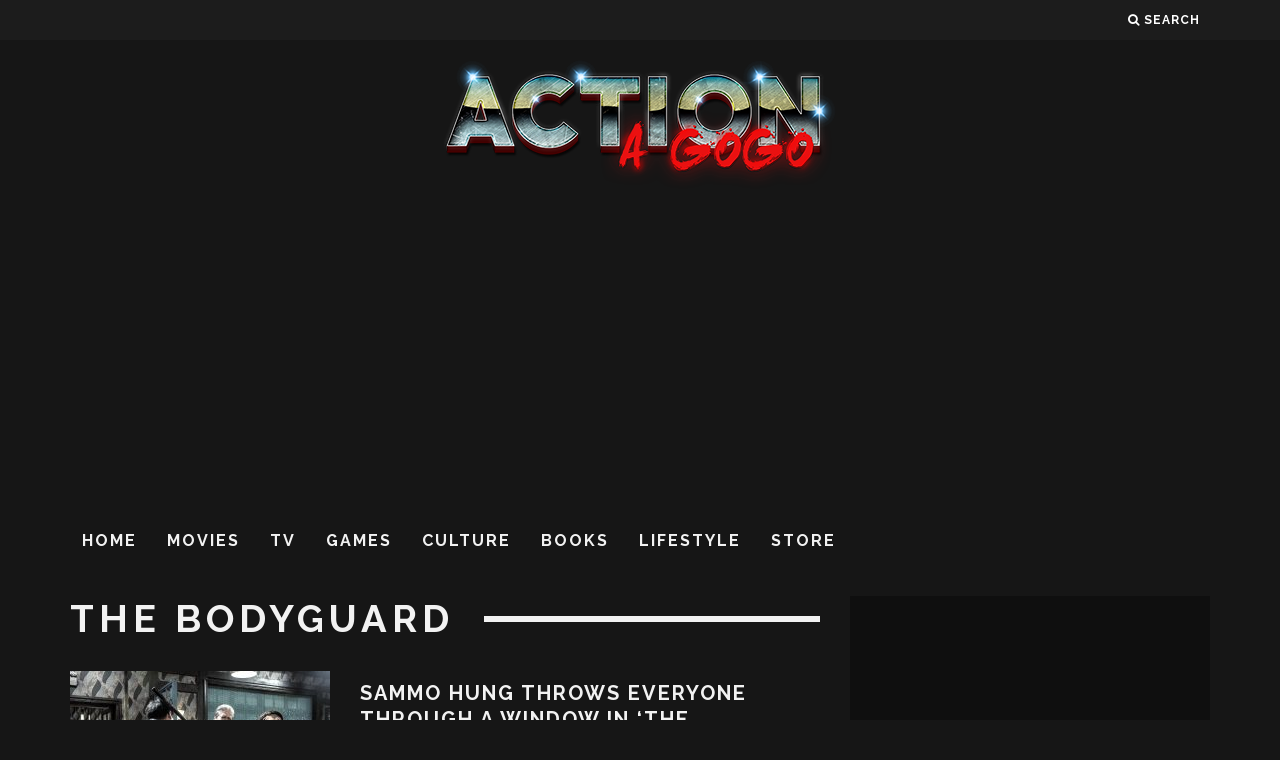

--- FILE ---
content_type: text/html; charset=utf-8
request_url: https://www.google.com/recaptcha/api2/aframe
body_size: 267
content:
<!DOCTYPE HTML><html><head><meta http-equiv="content-type" content="text/html; charset=UTF-8"></head><body><script nonce="-fZeaiS6oUXF4_ojWJ31Ag">/** Anti-fraud and anti-abuse applications only. See google.com/recaptcha */ try{var clients={'sodar':'https://pagead2.googlesyndication.com/pagead/sodar?'};window.addEventListener("message",function(a){try{if(a.source===window.parent){var b=JSON.parse(a.data);var c=clients[b['id']];if(c){var d=document.createElement('img');d.src=c+b['params']+'&rc='+(localStorage.getItem("rc::a")?sessionStorage.getItem("rc::b"):"");window.document.body.appendChild(d);sessionStorage.setItem("rc::e",parseInt(sessionStorage.getItem("rc::e")||0)+1);localStorage.setItem("rc::h",'1769089967625');}}}catch(b){}});window.parent.postMessage("_grecaptcha_ready", "*");}catch(b){}</script></body></html>